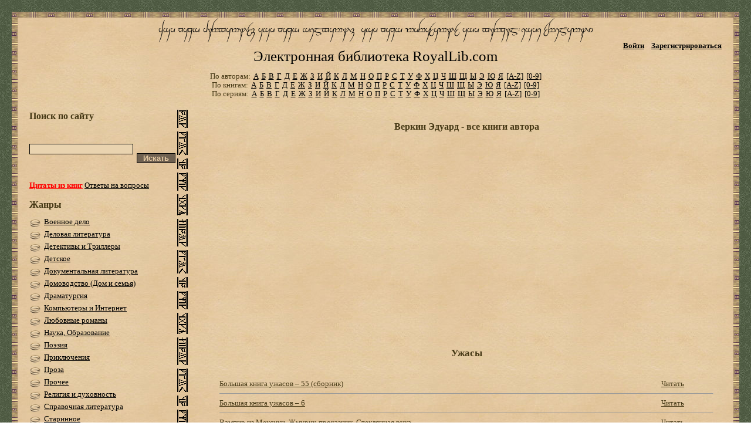

--- FILE ---
content_type: text/html; charset=utf-8
request_url: https://royallib.com/author/verkin_eduard.html
body_size: 67699
content:
<!DOCTYPE html PUBLIC "-//W3C//DTD XHTML 1.0 Transitional//EN" "https://www.w3.org/TR/xhtml1/DTD/xhtml1-transitional.dtd">
<html xmlns="https://www.w3.org/1999/xhtml">
<head>
    <title>Веркин Эдуард - скачать бесплатно все книги Веркин Эдуард</title>
    <meta http-equiv="Content-Type" content="text/html; charset=utf-8" />
    <meta http-equiv="Pragma" content="no-cache">
    <meta name="keywords" content="Веркин Эдуард - скачать бесплатно все книги Веркин Эдуард, скачать книги, бесплатная электронная библиотека, royallib.com, royallib.ru, рояллиб, скачать без регистрации, бесплатно, fb2, doc, rtf, html, txt">
    <meta name="Description" CONTENT="Веркин Эдуард - скачать бесплатно все книги Веркин Эдуард :: Электронная библиотека royallib.com">
    <meta name='yandex-verification' content='55fb0b14841008b8' />
	<meta name="viewport" content="width=device-width, initial-scale=1.0" /> 
    <link rel="icon" href="//royallib.com/img/favicon.ico" type="image/x-icon" />
    <link rel="shortcut icon" href="//royallib.com/img/favicon.ico" type="image/x-icon" />
    <link rel="stylesheet" href="//ajax.googleapis.com/ajax/libs/jqueryui/1.10.4/themes/smoothness/jquery-ui.css" />

    

<!--[if IE]>
<style type="text/css">
    body { width expression(document.body.clientWidth > 1003 ? "1003px" : "779px");  }
</style>
<![endif]-->
    

    <script language="javascript" charset="utf-8" src="//royallib.com/js/h.js?v=2"></script>
    <script language="javascript" charset="utf-8" src="//royallib.com/js/fd.js"></script>

    <script language="javascript" charset="utf-8" src="//royallib.com/js/jscolor/jscolor.js"></script>
    <script type="text/javascript" src="//ajax.googleapis.com/ajax/libs/jquery/1.11.0/jquery.min.js"></script>
    <script src="//ajax.googleapis.com/ajax/libs/jqueryui/1.10.4/jquery-ui.min.js"></script>
    <script type="text/javascript" src="//royallib.com/js/jquery.leanModal.min.js"></script>
    <script type="text/javascript" src="//royallib.com/js/password_strength_plugin.js"></script>
    <script src="//royallib.com/js/cropper.min.js"></script>
        <script language="javascript" charset="utf-8" src="//royallib.com/js/misc.js"></script>

    
    <script language="javascript">
		left_bar = false;
        $(document).ready( function() {

            //BASIC
            $(".password_test").passStrength({
                userid: "#user_id"

            });

            $(".cropper").cropper({
                aspectRatio: 1,
                preview: ".extra-preview",
                data: {x1: 10, y1: 10, width: 50, height: 50},
                done: function(data) {
                    var coords = data.x1 + ";" + data.y1 + ";" + data.height;
                    $("#coords").val(coords);
                }
            });
                        if ( window.location.hash == '#login' ) {
                $("#modal_trigger").click();
            }
            			 var top_show = 200;
		  var delay = 1000;
			$(window).scroll(function () {
			 
			  if ($(this).scrollTop() > top_show) $('#top').fadeIn();
			  else $('#top').fadeOut();
			});
			$('#top').click(function () { 
		   
			  $('body, html').animate({
				scrollTop: 0
			  }, delay);
			});
        });
		 
		  
    </script>
    
	<!--[if lt IE 9]>  <link href="//royallib.com/css/index_csss.css" type="text/css" rel="stylesheet"/> <![endif] -->
    <link href="//royallib.com/css/index_csss.css?v=2" type="text/css" rel="stylesheet" media="only screen and (min-device-width : 960px)" />
	<link rel="stylesheet" href="//royallib.com/css/index_css_adapt.css?v=2" media="only screen and (max-device-width : 950px)">
    <link href="//royallib.com/css/pwd_style.css" rel="stylesheet" type="text/css" />
    <link href="//royallib.com/css/login_popup.css" rel="stylesheet" type="text/css" />
    <link  href="//royallib.com/css/cropper.min.css" rel="stylesheet">
	
    
<noindex>	
<script>window.yaContextCb = window.yaContextCb || [] </script> 
  <script>
    document.addEventListener('DOMContentLoaded', () => {
      const bannersConfig = {
        // Десктопные баннеры (только высота)
        "01j78m0h17x0d9xwkkrqj00npe": { 
          type: "desktop", 
          sizes: { desktop: { height: "250px", maxWidth: "100%" }, mobile: null } 
        },
        "01j78m122xrs7dz3yxxrganpbf": { 
          type: "desktop", 
          sizes: { desktop: { height: "250px", maxWidth: "100%" }, mobile: null } 
        },
        // Мобильный баннер (фиксированные размеры)
        "01j78m0h1c2j8p96k68t8h4ggk": { 
          type: "mobile", 
          sizes: { desktop: null, mobile: { height: "250px", width: "300px" } } 
        }
      };
	  
	  // Проверка типа устройства
      const isMobile = () => window.innerWidth <= 768;
      const currentDevice = isMobile() ? "mobile" : "desktop";
	  // Обработка всех баннеров
      document.querySelectorAll('[caramel-id]').forEach(container => {
        const id = container.getAttribute('caramel-id');
        const config = bannersConfig[id];
        
        if (config && config.sizes[currentDevice]) {
		  // Устанавливаем размеры
          const { height, width, maxWidth } = config.sizes[currentDevice];
          
          // Для десктопа: фиксируем высоту, ширина - 100% (или ограничиваем maxWidth)
          container.style.height = height;
          if (maxWidth) container.style.maxWidth = maxWidth;
          if (width) container.style.width = width;
          
          container.style.margin = '10px auto';
          container.style.overflow = 'hidden';
        } else {
		  // Скрываем ненужные баннеры
          container.style.display = 'none';
        }
      });
      // Загрузка Caramel.js
      setTimeout(() => {
        const script = document.createElement('script');
        script.src = 'https://cdn.digitalcaramel.com/caramel.js';
        script.async = true;
        document.head.appendChild(script);
      }, 700);
    });
  </script>
</noindex>
    
</head>
<body>
<div class="kn" style=" z-index: 26; display: none; position: absolute;"><input class="modal_triger" href="#modal"type="button" value="Сохранить цитату" style="padding: 0px 10px 0px 10px; background-color: #6F6151; color: #E5CAA4; font-weight: bold;" onClick="window.location='#modal'"/><input type="button" value="Описание" style="margin-left: 3px; padding: 0px 10px 0px 10px; background-color: #6F6151; color: #E5CAA4; font-weight: bold;" onclick="window.open('//royallib.com/quotes_desc.html')"/></div>
<!--LiveInternet counter--><script type="text/javascript"><!--
    new Image().src = "//counter.yadro.ru/hit?r"+
            escape(document.referrer)+((typeof(screen)=="undefined")?"":
            ";s"+screen.width+"*"+screen.height+"*"+(screen.colorDepth?
                    screen.colorDepth:screen.pixelDepth))+";u"+escape(document.URL)+
            ";"+Math.random();//--></script><!--/LiveInternet-->

<div class="container">
    <div class="container-in">
        <!-- header -->
        <div class="header">
			<div class="hdr-top">
                <a href="//royallib.com" class="logo">Электронная библиотека RoyalLib.com</a>
				                  <img src="//royallib.com/images/menu.png" width="8%" class="button_side_bar" style="position: absolute; left: 10px; top: 35px;" title="меню" onclick="if(left_bar != true){
																																									$('.left-bar').show(500);
																																									$('.content').hide(500);
																																									left_bar = true;
																																								}
																																								else{
																																									$('.left-bar').hide(500);
																																									$('.content').show(500);
																																									left_bar = false;
																																								}"/>
				<ul class="account">
                    <li><a id="modal_trigger" href="#modal" class="">Войти</a></li>
                    <li><a href="//royallib.com/users/registration" class="">Зарегистрироваться</a></li>
                </ul>
								            </div>
			 <div class="hdr-btm">
                <ul class="sort">
                    <li><span>По авторам:</span></li>
                                            <li><a href="//royallib.com/authors-a.html">А</a></li>
                                            <li><a href="//royallib.com/authors-b.html">Б</a></li>
                                            <li><a href="//royallib.com/authors-v.html">В</a></li>
                                            <li><a href="//royallib.com/authors-g.html">Г</a></li>
                                            <li><a href="//royallib.com/authors-d.html">Д</a></li>
                                            <li><a href="//royallib.com/authors-e.html">Е</a></li>
                                            <li><a href="//royallib.com/authors-zh.html">Ж</a></li>
                                            <li><a href="//royallib.com/authors-z.html">З</a></li>
                                            <li><a href="//royallib.com/authors-i.html">И</a></li>
                                            <li><a href="//royallib.com/authors-j.html">Й</a></li>
                                            <li><a href="//royallib.com/authors-k.html">К</a></li>
                                            <li><a href="//royallib.com/authors-l.html">Л</a></li>
                                            <li><a href="//royallib.com/authors-m.html">М</a></li>
                                            <li><a href="//royallib.com/authors-n.html">Н</a></li>
                                            <li><a href="//royallib.com/authors-o.html">О</a></li>
                                            <li><a href="//royallib.com/authors-p.html">П</a></li>
                                            <li><a href="//royallib.com/authors-r.html">Р</a></li>
                                            <li><a href="//royallib.com/authors-s.html">С</a></li>
                                            <li><a href="//royallib.com/authors-t.html">Т</a></li>
                                            <li><a href="//royallib.com/authors-u.html">У</a></li>
                                            <li><a href="//royallib.com/authors-f.html">Ф</a></li>
                                            <li><a href="//royallib.com/authors-x.html">Х</a></li>
                                            <li><a href="//royallib.com/authors-c.html">Ц</a></li>
                                            <li><a href="//royallib.com/authors-ch.html">Ч</a></li>
                                            <li><a href="//royallib.com/authors-sh.html">Ш</a></li>
                                            <li><a href="//royallib.com/authors-shh.html">Щ</a></li>
                                            <li><a href="//royallib.com/authors-y.html">Ы</a></li>
                                            <li><a href="//royallib.com/authors-eh.html">Э</a></li>
                                            <li><a href="//royallib.com/authors-yu.html">Ю</a></li>
                                            <li><a href="//royallib.com/authors-ya.html">Я</a></li>
                                        <li><a href="//royallib.com/authors-en-a.html">[A-Z]</a></li>
                    <li><a href="//royallib.com/authors-dig.html">[0-9]</a></li>
                </ul>
                <ul class="sort">
                    <li><span>По книгам:</span></li>
                                            <li><a href="//royallib.com/books-a.html">А</a></li>
                                            <li><a href="//royallib.com/books-b.html">Б</a></li>
                                            <li><a href="//royallib.com/books-v.html">В</a></li>
                                            <li><a href="//royallib.com/books-g.html">Г</a></li>
                                            <li><a href="//royallib.com/books-d.html">Д</a></li>
                                            <li><a href="//royallib.com/books-e.html">Е</a></li>
                                            <li><a href="//royallib.com/books-zh.html">Ж</a></li>
                                            <li><a href="//royallib.com/books-z.html">З</a></li>
                                            <li><a href="//royallib.com/books-i.html">И</a></li>
                                            <li><a href="//royallib.com/books-j.html">Й</a></li>
                                            <li><a href="//royallib.com/books-k.html">К</a></li>
                                            <li><a href="//royallib.com/books-l.html">Л</a></li>
                                            <li><a href="//royallib.com/books-m.html">М</a></li>
                                            <li><a href="//royallib.com/books-n.html">Н</a></li>
                                            <li><a href="//royallib.com/books-o.html">О</a></li>
                                            <li><a href="//royallib.com/books-p.html">П</a></li>
                                            <li><a href="//royallib.com/books-r.html">Р</a></li>
                                            <li><a href="//royallib.com/books-s.html">С</a></li>
                                            <li><a href="//royallib.com/books-t.html">Т</a></li>
                                            <li><a href="//royallib.com/books-u.html">У</a></li>
                                            <li><a href="//royallib.com/books-f.html">Ф</a></li>
                                            <li><a href="//royallib.com/books-x.html">Х</a></li>
                                            <li><a href="//royallib.com/books-c.html">Ц</a></li>
                                            <li><a href="//royallib.com/books-ch.html">Ч</a></li>
                                            <li><a href="//royallib.com/books-sh.html">Ш</a></li>
                                            <li><a href="//royallib.com/books-shh.html">Щ</a></li>
                                            <li><a href="//royallib.com/books-y.html">Ы</a></li>
                                            <li><a href="//royallib.com/books-eh.html">Э</a></li>
                                            <li><a href="//royallib.com/books-yu.html">Ю</a></li>
                                            <li><a href="//royallib.com/books-ya.html">Я</a></li>
                                        <li><a href="//royallib.com/books-en-a.html">[A-Z]</a></li>
                    <li><a href="//royallib.com/books-dig.html">[0-9]</a></li>
                </ul>
                <ul class="sort">
                    <li><span>По сериям:</span></li>
                    						<li><a href="//royallib.com/series-a.html">А</a></li>
                    						<li><a href="//royallib.com/series-b.html">Б</a></li>
                    						<li><a href="//royallib.com/series-v.html">В</a></li>
                    						<li><a href="//royallib.com/series-g.html">Г</a></li>
                    						<li><a href="//royallib.com/series-d.html">Д</a></li>
                    						<li><a href="//royallib.com/series-e.html">Е</a></li>
                    						<li><a href="//royallib.com/series-zh.html">Ж</a></li>
                    						<li><a href="//royallib.com/series-z.html">З</a></li>
                    						<li><a href="//royallib.com/series-i.html">И</a></li>
                    						<li><a href="//royallib.com/series-j.html">Й</a></li>
                    						<li><a href="//royallib.com/series-k.html">К</a></li>
                    						<li><a href="//royallib.com/series-l.html">Л</a></li>
                    						<li><a href="//royallib.com/series-m.html">М</a></li>
                    						<li><a href="//royallib.com/series-n.html">Н</a></li>
                    						<li><a href="//royallib.com/series-o.html">О</a></li>
                    						<li><a href="//royallib.com/series-p.html">П</a></li>
                    						<li><a href="//royallib.com/series-r.html">Р</a></li>
                    						<li><a href="//royallib.com/series-s.html">С</a></li>
                    						<li><a href="//royallib.com/series-t.html">Т</a></li>
                    						<li><a href="//royallib.com/series-u.html">У</a></li>
                    						<li><a href="//royallib.com/series-f.html">Ф</a></li>
                    						<li><a href="//royallib.com/series-x.html">Х</a></li>
                    						<li><a href="//royallib.com/series-c.html">Ц</a></li>
                    						<li><a href="//royallib.com/series-ch.html">Ч</a></li>
                    						<li><a href="//royallib.com/series-sh.html">Ш</a></li>
                    						<li><a href="//royallib.com/series-shh.html">Щ</a></li>
                    						<li><a href="//royallib.com/series-y.html">Ы</a></li>
                    						<li><a href="//royallib.com/series-eh.html">Э</a></li>
                    						<li><a href="//royallib.com/series-yu.html">Ю</a></li>
                    						<li><a href="//royallib.com/series-ya.html">Я</a></li>
                                        <li><a href="//royallib.com/series-en-a.html">[A-Z]</a></li>
                    <li><a href="//royallib.com/series-dig.html">[0-9]</a></li>
                </ul>
            </div>
        </div>
        <!-- /header -->

        <!-- center -->
        <div class="center nuclear">
                        <!-- left bar -->
            <div class="left-bar">
                                
                <h3>Поиск по сайту</h3>
                <div id="statusDiv" style="color:white; font-size: 11px; display: none; background-color: red;">Слишком короткий запрос для поиска</div><br>
                <form onsubmit="return searchRedir();" action="//royallib.com/search/" method="post" class="search nuclear">
                    <input type="hidden" name="to" value="result">
                    <input id="q" name="q" type="text" value="" title="Введите фамилию автора либо название книги" class="srch-txt" />&nbsp;&nbsp;
                    <input style="padding: 0px 10px 0px 10px; background-color: #6F6151; color: #E5CAA4; font-weight: bold" type="submit" value="Искать" class="srch-sbm" />
                </form>              
                <a href="//royallib.com/quotes.html" class="asks"><b><font color="red">Цитаты из книг</font></b></a>
                <a href="//royallib.com/faq.html" class="asks">Ответы на вопросы</a>
                </ul>
                <h3>Жанры</h3>
                <ul class="menu">
                                                                                                                    <li>
                                <a href="//royallib.com/genre/voennoe_delo/" title="">Военное дело</a>
                            </li>
                                                                                                <li>
                                <a href="//royallib.com/genre/delovaya_literatura/" title="">Деловая литература</a>
                            </li>
                                                                                                <li>
                                <a href="//royallib.com/genre/detektivi_i_trilleri/" title="">Детективы и Триллеры</a>
                            </li>
                                                                                                <li>
                                <a href="//royallib.com/genre/detskoe/" title="">Детское</a>
                            </li>
                                                                                                <li>
                                <a href="//royallib.com/genre/dokumentalnaya_literatura/" title="">Документальная литература</a>
                            </li>
                                                                                                <li>
                                <a href="//royallib.com/genre/domovodstvo_dom_i_semya/" title="">Домоводство (Дом и семья)</a>
                            </li>
                                                                                                <li>
                                <a href="//royallib.com/genre/dramaturgiya/" title="">Драматургия</a>
                            </li>
                                                                                                <li>
                                <a href="//royallib.com/genre/kompyuteri_i_internet/" title="">Компьютеры и Интернет</a>
                            </li>
                                                                                                <li>
                                <a href="//royallib.com/genre/lyubovnie_romani/" title="">Любовные романы</a>
                            </li>
                                                                                                <li>
                                <a href="//royallib.com/genre/nauka_obrazovanie/" title="">Наука, Образование</a>
                            </li>
                                                                                                <li>
                                <a href="//royallib.com/genre/poeziya/" title="">Поэзия</a>
                            </li>
                                                                                                <li>
                                <a href="//royallib.com/genre/priklyucheniya/" title="">Приключения</a>
                            </li>
                                                                                                <li>
                                <a href="//royallib.com/genre/proza/" title="">Проза</a>
                            </li>
                                                                                                <li>
                                <a href="//royallib.com/genre/prochee/" title="">Прочее</a>
                            </li>
                                                                                                <li>
                                <a href="//royallib.com/genre/religiya_i_duhovnost/" title="">Религия и духовность</a>
                            </li>
                                                                                                <li>
                                <a href="//royallib.com/genre/spravochnaya_literatura/" title="">Справочная литература</a>
                            </li>
                                                                                                <li>
                                <a href="//royallib.com/genre/starinnoe/" title="">Старинное</a>
                            </li>
                                                                                                <li>
                                <a href="//royallib.com/genre/tehnika/" title="">Техника</a>
                            </li>
                                                                                                <li>
                                <a href="//royallib.com/genre/fantastika/" title="">Фантастика</a>
                            </li>
                                                                                                <li>
                                <a href="//royallib.com/genre/folklor/" title="">Фольклор</a>
                            </li>
                                                                                                <li>
                                <a href="//royallib.com/genre/yumor/" title="">Юмор</a>
                            </li>
                                                                <li>
                        <a href="//royallib.com/genres.html"><b>Список всех жанров</b></a>
                    </li>
                </ul>



                <div class="banner-box">

                    
<center>
<p>&nbsp;</p>

 

 

                    <p>&nbsp;</p>



                    </center>

                    


                </div>
            </div>
            <!-- /left bar -->
                        <!-- content -->
            <div class="wrapper">
                <div class="content">
				<div id="top">^<br />^</div><h1 class="viewbook">Веркин Эдуард - все книги автора</h1>
<br><br>


<br />
<!--noindex-->




<div caramel-id="01j78m0h17x0d9xwkkrqj00npe"></div>

<div caramel-id="01j78m0h1c2j8p96k68t8h4ggk"></div>

<!-- <script>$.post("https://royallib.com/count/count.php", { name: "adsense" } );</script> -->





<p>&nbsp;</p>
<!--/noindex-->
<br />
<table width="100%">
<tr>
	<td>
		<table width="100%">
					<tr>
				<td align="center">
					<h2 class=viewbook>Ужасы</h2>				</td>
			</tr>
			<tr>
				<td>
					<table width="100%">
											<tr>
							<td>
															</td>
						</tr>
						<tr>
							<td>
								<table width="100%" cellspacing="8px" cellpadding="8px">
																		<tr>
										<td>
											<a title="Скачать книгу" href="//royallib.com/book/verkin_eduard/bolshaya_kniga_ugasov__55_sbornik.html">Большая книга ужасов – 55 (сборник)</a>
                                            										</td>
										<td align="right">
											 <a title="Читать книгу On-line" href="//royallib.com/read/verkin_eduard/bolshaya_kniga_ugasov__55_sbornik.html">Читать</a>
										</td>
									</tr>

<tr><td colspan=2><hr size=1></td></tr>
																		<tr>
										<td>
											<a title="Скачать книгу" href="//royallib.com/book/verkin_eduard/bolshaya_kniga_ugasov__6.html">Большая книга ужасов – 6</a>
                                            										</td>
										<td align="right">
											 <a title="Читать книгу On-line" href="//royallib.com/read/verkin_eduard/bolshaya_kniga_ugasov__6.html">Читать</a>
										</td>
									</tr>

<tr><td colspan=2><hr size=1></td></tr>
																		<tr>
										<td>
											<a title="Скачать книгу" href="//royallib.com/book/verkin_eduard/vampir_iz_meksiki_gmurikprokaznik_steklyannaya_ruka.html">Вампир из Мексики. Жмурик-проказник. Стеклянная рука</a>
                                            										</td>
										<td align="right">
											 <a title="Читать книгу On-line" href="//royallib.com/read/verkin_eduard/vampir_iz_meksiki_gmurikprokaznik_steklyannaya_ruka.html">Читать</a>
										</td>
									</tr>

<tr><td colspan=2><hr size=1></td></tr>
																		<tr>
										<td>
											<a title="Скачать книгу" href="//royallib.com/book/verkin_eduard/vendigo_demon_lesa.html">Вендиго, демон леса</a>
                                            										</td>
										<td align="right">
											 <a title="Читать книгу On-line" href="//royallib.com/read/verkin_eduard/vendigo_demon_lesa.html">Читать</a>
										</td>
									</tr>

<tr><td colspan=2><hr size=1></td></tr>
																		<tr>
										<td>
											<a title="Скачать книгу" href="//royallib.com/book/verkin_eduard/ne_chitayte_chernuyu_tetrad.html">Не читайте черную тетрадь!</a>
                                            										</td>
										<td align="right">
											 <a title="Читать книгу On-line" href="//royallib.com/read/verkin_eduard/ne_chitayte_chernuyu_tetrad.html">Читать</a>
										</td>
									</tr>

<tr><td colspan=2><hr size=1></td></tr>
																		<tr>
										<td>
											<a title="Скачать книгу" href="//royallib.com/book/verkin_eduard/pravda_o_privideniyah.html">Правда о привидениях</a>
                                            										</td>
										<td align="right">
											 <a title="Читать книгу On-line" href="//royallib.com/read/verkin_eduard/pravda_o_privideniyah.html">Читать</a>
										</td>
									</tr>

<tr><td colspan=2><hr size=1></td></tr>
																		<tr>
										<td>
											<a title="Скачать книгу" href="//royallib.com/book/verkin_eduard/strag_vodopoya.html">Страж водопоя</a>
                                            										</td>
										<td align="right">
											 <a title="Читать книгу On-line" href="//royallib.com/read/verkin_eduard/strag_vodopoya.html">Читать</a>
										</td>
									</tr>

<tr><td colspan=2><hr size=1></td></tr>
																		<tr>
										<td>
											<a title="Скачать книгу" href="//royallib.com/book/verkin_eduard/chas_ohoti.html">Час охоты</a>
                                            										</td>
										<td align="right">
											 <a title="Читать книгу On-line" href="//royallib.com/read/verkin_eduard/chas_ohoti.html">Читать</a>
										</td>
									</tr>

<tr><td colspan=2><hr size=1></td></tr>
																		<tr>
										<td>
											<a title="Скачать книгу" href="//royallib.com/book/verkin_eduard/chudovishche_s_ulitsi_rozi.html">Чудовище с улицы Розы</a>
                                            										</td>
										<td align="right">
											 <a title="Читать книгу On-line" href="//royallib.com/read/verkin_eduard/chudovishche_s_ulitsi_rozi.html">Читать</a>
										</td>
									</tr>

<tr><td colspan=2><hr size=1></td></tr>
																	</table>
							</td>
						</tr><tr><td>&nbsp;</td></tr>
										</table>
				</td>
			</tr>
			<tr>
				<td>
					&nbsp;
				</td>
			</tr>
					<tr>
				<td align="center">
					<h2 class=viewbook>Триллер</h2>				</td>
			</tr>
			<tr>
				<td>
					<table width="100%">
											<tr>
							<td>
															</td>
						</tr>
						<tr>
							<td>
								<table width="100%" cellspacing="8px" cellpadding="8px">
																		<tr>
										<td>
											<a title="Скачать книгу" href="//royallib.com/book/verkin_eduard/vedmin_den.html">Ведьмин день</a>
                                            										</td>
										<td align="right">
											 <a title="Читать книгу On-line" href="//royallib.com/read/verkin_eduard/vedmin_den.html">Читать</a>
										</td>
									</tr>

<tr><td colspan=2><hr size=1></td></tr>
																		<tr>
										<td>
											<a title="Скачать книгу" href="//royallib.com/book/verkin_eduard/tot_kto_stoit_za_spinoy.html">Тот, кто стоит за спиной</a>
                                            										</td>
										<td align="right">
											 <a title="Читать книгу On-line" href="//royallib.com/read/verkin_eduard/tot_kto_stoit_za_spinoy.html">Читать</a>
										</td>
									</tr>

<tr><td colspan=2><hr size=1></td></tr>
																	</table>
							</td>
						</tr><tr><td>&nbsp;</td></tr>
										</table>
				</td>
			</tr>
			<tr>
				<td>
					&nbsp;
				</td>
			</tr>
					<tr>
				<td align="center">
					<h2 class=viewbook>Современная проза</h2>				</td>
			</tr>
			<tr>
				<td>
					<table width="100%">
											<tr>
							<td>
															</td>
						</tr>
						<tr>
							<td>
								<table width="100%" cellspacing="8px" cellpadding="8px">
																		<tr>
										<td>
											<a title="Скачать книгу" href="//royallib.com/book/verkin_eduard/zvyozdniy_gorodok.html">Звёздный городок</a>
                                            										</td>
										<td align="right">
											 <a title="Читать книгу On-line" href="//royallib.com/read/verkin_eduard/zvyozdniy_gorodok.html">Читать</a>
										</td>
									</tr>

<tr><td colspan=2><hr size=1></td></tr>
																		<tr>
										<td>
											<a title="Скачать книгу" href="//royallib.com/book/verkin_eduard/ostrov_sahalin.html">Остров Сахалин</a>
                                            										</td>
										<td align="right">
											 <a title="Читать книгу On-line" href="//royallib.com/read/verkin_eduard/ostrov_sahalin.html">Читать</a>
										</td>
									</tr>

<tr><td colspan=2><hr size=1></td></tr>
																		<tr>
										<td>
											<a title="Скачать книгу" href="//royallib.com/book/verkin_eduard/prigok.html">Прыжок</a>
                                            										</td>
										<td align="right">
											 <a title="Читать книгу On-line" href="//royallib.com/read/verkin_eduard/prigok.html">Читать</a>
										</td>
									</tr>

<tr><td colspan=2><hr size=1></td></tr>
																	</table>
							</td>
						</tr><tr><td>&nbsp;</td></tr>
										</table>
				</td>
			</tr>
			<tr>
				<td>
					&nbsp;
				</td>
			</tr>
					<tr>
				<td align="center">
					<h2 class=viewbook>Социальная фантастика</h2>				</td>
			</tr>
			<tr>
				<td>
					<table width="100%">
											<tr>
							<td>
															</td>
						</tr>
						<tr>
							<td>
								<table width="100%" cellspacing="8px" cellpadding="8px">
																		<tr>
										<td>
											<a title="Скачать книгу" href="//royallib.com/book/verkin_eduard/zvezdolet_s_perebitim_krilom.html">Звездолет с перебитым крылом</a>
                                            										</td>
										<td align="right">
											 <a title="Читать книгу On-line" href="//royallib.com/read/verkin_eduard/zvezdolet_s_perebitim_krilom.html">Читать</a>
										</td>
									</tr>

<tr><td colspan=2><hr size=1></td></tr>
																		<tr>
										<td>
											<a title="Скачать книгу" href="//royallib.com/book/verkin_eduard/pepel_anni.html">Пепел Анны</a>
                                            										</td>
										<td align="right">
											 <a title="Читать книгу On-line" href="//royallib.com/read/verkin_eduard/pepel_anni.html">Читать</a>
										</td>
									</tr>

<tr><td colspan=2><hr size=1></td></tr>
																		<tr>
										<td>
											<a title="Скачать книгу" href="//royallib.com/book/verkin_eduard/prolog.html">Пролог</a>
                                            										</td>
										<td align="right">
											 <a title="Читать книгу On-line" href="//royallib.com/read/verkin_eduard/prolog.html">Читать</a>
										</td>
									</tr>

<tr><td colspan=2><hr size=1></td></tr>
																	</table>
							</td>
						</tr><tr><td>&nbsp;</td></tr>
										</table>
				</td>
			</tr>
			<tr>
				<td>
					&nbsp;
				</td>
			</tr>
					<tr>
				<td align="center">
					<h2 class=viewbook>Психология</h2>				</td>
			</tr>
			<tr>
				<td>
					<table width="100%">
											<tr>
							<td>
															</td>
						</tr>
						<tr>
							<td>
								<table width="100%" cellspacing="8px" cellpadding="8px">
																		<tr>
										<td>
											<a title="Скачать книгу" href="//royallib.com/book/verkin_eduard/kniga_sovetov_po_vigivaniyu_v_shkole.html">Книга советов по выживанию в школе</a>
                                            										</td>
										<td align="right">
											 <a title="Читать книгу On-line" href="//royallib.com/read/verkin_eduard/kniga_sovetov_po_vigivaniyu_v_shkole.html">Читать</a>
										</td>
									</tr>

<tr><td colspan=2><hr size=1></td></tr>
																	</table>
							</td>
						</tr><tr><td>&nbsp;</td></tr>
										</table>
				</td>
			</tr>
			<tr>
				<td>
					&nbsp;
				</td>
			</tr>
					<tr>
				<td align="center">
					<h2 class=viewbook>Фэнтези</h2>				</td>
			</tr>
			<tr>
				<td>
					<table width="100%">
											<tr>
							<td>
															</td>
						</tr>
						<tr>
							<td>
								<table width="100%" cellspacing="8px" cellpadding="8px">
																		<tr>
										<td>
											<a title="Скачать книгу" href="//royallib.com/book/verkin_eduard/koshki_hodyat_poperek.html">Кошки ходят поперек</a>
                                            										</td>
										<td align="right">
											 <a title="Читать книгу On-line" href="//royallib.com/read/verkin_eduard/koshki_hodyat_poperek.html">Читать</a>
										</td>
									</tr>

<tr><td colspan=2><hr size=1></td></tr>
																		<tr>
										<td>
											<a title="Скачать книгу" href="//royallib.com/book/verkin_eduard/kratkaya_istoriya_tmi.html">Краткая История Тьмы</a>
                                            										</td>
										<td align="right">
											 <a title="Читать книгу On-line" href="//royallib.com/read/verkin_eduard/kratkaya_istoriya_tmi.html">Читать</a>
										</td>
									</tr>

<tr><td colspan=2><hr size=1></td></tr>
																		<tr>
										<td>
											<a title="Скачать книгу" href="//royallib.com/book/verkin_eduard/mesto_snov.html">Место Снов</a>
                                            										</td>
										<td align="right">
											 <a title="Читать книгу On-line" href="//royallib.com/read/verkin_eduard/mesto_snov.html">Читать</a>
										</td>
									</tr>

<tr><td colspan=2><hr size=1></td></tr>
																		<tr>
										<td>
											<a title="Скачать книгу" href="//royallib.com/book/verkin_eduard/pcheliniy_volk.html">Пчелиный волк</a>
                                            										</td>
										<td align="right">
											 <a title="Читать книгу On-line" href="//royallib.com/read/verkin_eduard/pcheliniy_volk.html">Читать</a>
										</td>
									</tr>

<tr><td colspan=2><hr size=1></td></tr>
																		<tr>
										<td>
											<a title="Скачать книгу" href="//royallib.com/book/verkin_eduard/snegnie_psi.html">Снежные псы</a>
                                            										</td>
										<td align="right">
											 <a title="Читать книгу On-line" href="//royallib.com/read/verkin_eduard/snegnie_psi.html">Читать</a>
										</td>
									</tr>

<tr><td colspan=2><hr size=1></td></tr>
																	</table>
							</td>
						</tr><tr><td>&nbsp;</td></tr>
										</table>
				</td>
			</tr>
			<tr>
				<td>
					&nbsp;
				</td>
			</tr>
					<tr>
				<td align="center">
					<h2 class=viewbook>Детские приключения</h2>				</td>
			</tr>
			<tr>
				<td>
					<table width="100%">
											<tr>
							<td>
															</td>
						</tr>
						<tr>
							<td>
								<table width="100%" cellspacing="8px" cellpadding="8px">
																		<tr>
										<td>
											<a title="Скачать книгу" href="//royallib.com/book/verkin_eduard/pchela_ubiytsa_gonki_na_mototsiklah.html">«Пчела-убийца». Гонки на мотоциклах</a>
                                            										</td>
										<td align="right">
											 <a title="Читать книгу On-line" href="//royallib.com/read/verkin_eduard/pchela_ubiytsa_gonki_na_mototsiklah.html">Читать</a>
										</td>
									</tr>

<tr><td colspan=2><hr size=1></td></tr>
																		<tr>
										<td>
											<a title="Скачать книгу" href="//royallib.com/book/verkin_eduard/t_34_pamyatnik_forever.html">«Т-34». Памятник forever</a>
                                            										</td>
										<td align="right">
											 <a title="Читать книгу On-line" href="//royallib.com/read/verkin_eduard/t_34_pamyatnik_forever.html">Читать</a>
										</td>
									</tr>

<tr><td colspan=2><hr size=1></td></tr>
																		<tr>
										<td>
											<a title="Скачать книгу" href="//royallib.com/book/verkin_eduard/bolshaya_kniga_iskateley_priklyucheniy.html">Большая книга искателей приключений</a>
                                            										</td>
										<td align="right">
											 <a title="Читать книгу On-line" href="//royallib.com/read/verkin_eduard/bolshaya_kniga_iskateley_priklyucheniy.html">Читать</a>
										</td>
									</tr>

<tr><td colspan=2><hr size=1></td></tr>
																		<tr>
										<td>
											<a title="Скачать книгу" href="//royallib.com/book/verkin_eduard/bolshaya_kniga_letnih_priklyucheniy.html">Большая книга летних приключений</a>
                                            										</td>
										<td align="right">
											 <a title="Читать книгу On-line" href="//royallib.com/read/verkin_eduard/bolshaya_kniga_letnih_priklyucheniy.html">Читать</a>
										</td>
									</tr>

<tr><td colspan=2><hr size=1></td></tr>
																		<tr>
										<td>
											<a title="Скачать книгу" href="//royallib.com/book/verkin_eduard/bolshaya_kniga_priklyucheniy_dlya_malchikov_sbornik.html">Большая книга приключений для мальчиков (сборник)</a>
                                            										</td>
										<td align="right">
											 <a title="Читать книгу On-line" href="//royallib.com/read/verkin_eduard/bolshaya_kniga_priklyucheniy_dlya_malchikov_sbornik.html">Читать</a>
										</td>
									</tr>

<tr><td colspan=2><hr size=1></td></tr>
																		<tr>
										<td>
											<a title="Скачать книгу" href="//royallib.com/book/verkin_eduard/bolshaya_kniga_ugasov_2012.html">Большая книга ужасов 2012</a>
                                            										</td>
										<td align="right">
											 <a title="Читать книгу On-line" href="//royallib.com/read/verkin_eduard/bolshaya_kniga_ugasov_2012.html">Читать</a>
										</td>
									</tr>

<tr><td colspan=2><hr size=1></td></tr>
																		<tr>
										<td>
											<a title="Скачать книгу" href="//royallib.com/book/verkin_eduard/v_shkole_yunih_skautov_poiski_klada.html">В школе юных скаутов. Поиски клада</a>
                                            										</td>
										<td align="right">
											 <a title="Читать книгу On-line" href="//royallib.com/read/verkin_eduard/v_shkole_yunih_skautov_poiski_klada.html">Читать</a>
										</td>
									</tr>

<tr><td colspan=2><hr size=1></td></tr>
																		<tr>
										<td>
											<a title="Скачать книгу" href="//royallib.com/book/verkin_eduard/vampir_iz_meksiki.html">Вампир из Мексики</a>
                                            										</td>
										<td align="right">
											 <a title="Читать книгу On-line" href="//royallib.com/read/verkin_eduard/vampir_iz_meksiki.html">Читать</a>
										</td>
									</tr>

<tr><td colspan=2><hr size=1></td></tr>
																		<tr>
										<td>
											<a title="Скачать книгу" href="//royallib.com/book/verkin_eduard/vampir_na_tonkih_nogkah.html">Вампир на тонких ножках</a>
                                            										</td>
										<td align="right">
											 <a title="Читать книгу On-line" href="//royallib.com/read/verkin_eduard/vampir_na_tonkih_nogkah.html">Читать</a>
										</td>
									</tr>

<tr><td colspan=2><hr size=1></td></tr>
																		<tr>
										<td>
											<a title="Скачать книгу" href="//royallib.com/book/verkin_eduard/den_povelitelya_piraniy.html">День повелителя пираний</a>
                                            										</td>
										<td align="right">
											 <a title="Читать книгу On-line" href="//royallib.com/read/verkin_eduard/den_povelitelya_piraniy.html">Читать</a>
										</td>
									</tr>

<tr><td colspan=2><hr size=1></td></tr>
																		<tr>
										<td>
											<a title="Скачать книгу" href="//royallib.com/book/verkin_eduard/gmurik_prokaznik.html">Жмурик-проказник</a>
                                            										</td>
										<td align="right">
											 <a title="Читать книгу On-line" href="//royallib.com/read/verkin_eduard/gmurik_prokaznik.html">Читать</a>
										</td>
									</tr>

<tr><td colspan=2><hr size=1></td></tr>
																		<tr>
										<td>
											<a title="Скачать книгу" href="//royallib.com/book/verkin_eduard/iskusstvo_trebuet_gertv_videoklip_na_otlichno.html">Искусство требует жертв. Видеоклип на «отлично»</a>
                                            										</td>
										<td align="right">
											 <a title="Читать книгу On-line" href="//royallib.com/read/verkin_eduard/iskusstvo_trebuet_gertv_videoklip_na_otlichno.html">Читать</a>
										</td>
									</tr>

<tr><td colspan=2><hr size=1></td></tr>
																		<tr>
										<td>
											<a title="Скачать книгу" href="//royallib.com/book/verkin_eduard/iskusstvo_trebuet_gertv_kak_snyat_videoklip.html">Искусство требует жертв. Как снять видеоклип</a>
                                            										</td>
										<td align="right">
											 <a title="Читать книгу On-line" href="//royallib.com/read/verkin_eduard/iskusstvo_trebuet_gertv_kak_snyat_videoklip.html">Читать</a>
										</td>
									</tr>

<tr><td colspan=2><hr size=1></td></tr>
																		<tr>
										<td>
											<a title="Скачать книгу" href="//royallib.com/book/verkin_eduard/kapkan_na_oborotnya.html">Капкан на оборотня</a>
                                            										</td>
										<td align="right">
											 <a title="Читать книгу On-line" href="//royallib.com/read/verkin_eduard/kapkan_na_oborotnya.html">Читать</a>
										</td>
									</tr>

<tr><td colspan=2><hr size=1></td></tr>
																		<tr>
										<td>
											<a title="Скачать книгу" href="//royallib.com/book/verkin_eduard/koshmar_s_dalekoy_planeti.html">Кошмар с далекой планеты</a>
                                            										</td>
										<td align="right">
											 <a title="Читать книгу On-line" href="//royallib.com/read/verkin_eduard/koshmar_s_dalekoy_planeti.html">Читать</a>
										</td>
									</tr>

<tr><td colspan=2><hr size=1></td></tr>
																		<tr>
										<td>
											<a title="Скачать книгу" href="//royallib.com/book/verkin_eduard/kusatel_voron.html">Кусатель ворон</a>
                                            										</td>
										<td align="right">
											 <a title="Читать книгу On-line" href="//royallib.com/read/verkin_eduard/kusatel_voron.html">Читать</a>
										</td>
									</tr>

<tr><td colspan=2><hr size=1></td></tr>
																		<tr>
										<td>
											<a title="Скачать книгу" href="//royallib.com/book/verkin_eduard/lesnoy_ekstrim_v_pogone_za_snegnim_chelovekom.html">Лесной экстрим. В погоне за снежным человеком</a>
                                            										</td>
										<td align="right">
											 <a title="Читать книгу On-line" href="//royallib.com/read/verkin_eduard/lesnoy_ekstrim_v_pogone_za_snegnim_chelovekom.html">Читать</a>
										</td>
									</tr>

<tr><td colspan=2><hr size=1></td></tr>
																		<tr>
										<td>
											<a title="Скачать книгу" href="//royallib.com/book/verkin_eduard/luchshie_priklyucheniya_dlya_malchikov_sbornik.html">Лучшие приключения для мальчиков (сборник)</a>
                                            										</td>
										<td align="right">
											 <a title="Читать книгу On-line" href="//royallib.com/read/verkin_eduard/luchshie_priklyucheniya_dlya_malchikov_sbornik.html">Читать</a>
										</td>
									</tr>

<tr><td colspan=2><hr size=1></td></tr>
																		<tr>
										<td>
											<a title="Скачать книгу" href="//royallib.com/book/verkin_eduard/noch_letayushchih_grobov.html">Ночь летающих гробов</a>
                                            										</td>
										<td align="right">
											 <a title="Читать книгу On-line" href="//royallib.com/read/verkin_eduard/noch_letayushchih_grobov.html">Читать</a>
										</td>
									</tr>

<tr><td colspan=2><hr size=1></td></tr>
																		<tr>
										<td>
											<a title="Скачать книгу" href="//royallib.com/book/verkin_eduard/ostrov_poslednego_zlodeya.html">Остров последнего злодея</a>
                                            										</td>
										<td align="right">
											 <a title="Читать книгу On-line" href="//royallib.com/read/verkin_eduard/ostrov_poslednego_zlodeya.html">Читать</a>
										</td>
									</tr>

<tr><td colspan=2><hr size=1></td></tr>
																		<tr>
										<td>
											<a title="Скачать книгу" href="//royallib.com/book/verkin_eduard/samovar_razliv_granata_gid_po_nepriyatnostyam.html">Самовар, разлив, граната. Гид по неприятностям</a>
                                            										</td>
										<td align="right">
											 <a title="Читать книгу On-line" href="//royallib.com/read/verkin_eduard/samovar_razliv_granata_gid_po_nepriyatnostyam.html">Читать</a>
										</td>
									</tr>

<tr><td colspan=2><hr size=1></td></tr>
																		<tr>
										<td>
											<a title="Скачать книгу" href="//royallib.com/book/verkin_eduard/spasti_elvisa.html">Спасти Элвиса</a>
                                            										</td>
										<td align="right">
											 <a title="Читать книгу On-line" href="//royallib.com/read/verkin_eduard/spasti_elvisa.html">Читать</a>
										</td>
									</tr>

<tr><td colspan=2><hr size=1></td></tr>
																		<tr>
										<td>
											<a title="Скачать книгу" href="//royallib.com/book/verkin_eduard/steklyannaya_ruka.html">Стеклянная рука</a>
                                            										</td>
										<td align="right">
											 <a title="Читать книгу On-line" href="//royallib.com/read/verkin_eduard/steklyannaya_ruka.html">Читать</a>
										</td>
									</tr>

<tr><td colspan=2><hr size=1></td></tr>
																		<tr>
										<td>
											<a title="Скачать книгу" href="//royallib.com/book/verkin_eduard/superboy_manyak_i_robot.html">Супербой, Маньяк и Робот</a>
                                            										</td>
										<td align="right">
											 <a title="Читать книгу On-line" href="//royallib.com/read/verkin_eduard/superboy_manyak_i_robot.html">Читать</a>
										</td>
									</tr>

<tr><td colspan=2><hr size=1></td></tr>
																		<tr>
										<td>
											<a title="Скачать книгу" href="//royallib.com/book/verkin_eduard/superboy_manyak_i_robot_geroi_shkolnogo_vechera.html">Супербой, Маньяк и Робот. Герои школьного вечера</a>
                                            										</td>
										<td align="right">
											 <a title="Читать книгу On-line" href="//royallib.com/read/verkin_eduard/superboy_manyak_i_robot_geroi_shkolnogo_vechera.html">Читать</a>
										</td>
									</tr>

<tr><td colspan=2><hr size=1></td></tr>
																		<tr>
										<td>
											<a title="Скачать книгу" href="//royallib.com/book/verkin_eduard/chelyusti__groza_okrugi_sekreti_nastoyashchey_ribalki.html">Челюсти – гроза округи. Секреты настоящей рыбалки</a>
                                            										</td>
										<td align="right">
											 <a title="Читать книгу On-line" href="//royallib.com/read/verkin_eduard/chelyusti__groza_okrugi_sekreti_nastoyashchey_ribalki.html">Читать</a>
										</td>
									</tr>

<tr><td colspan=2><hr size=1></td></tr>
																		<tr>
										<td>
											<a title="Скачать книгу" href="//royallib.com/book/verkin_eduard/chelyusti__groza_okrugi_sekreti_uspeshnoy_ribalki.html">Челюсти – гроза округи. Секреты успешной рыбалки</a>
                                            										</td>
										<td align="right">
											 <a title="Читать книгу On-line" href="//royallib.com/read/verkin_eduard/chelyusti__groza_okrugi_sekreti_uspeshnoy_ribalki.html">Читать</a>
										</td>
									</tr>

<tr><td colspan=2><hr size=1></td></tr>
																		<tr>
										<td>
											<a title="Скачать книгу" href="//royallib.com/book/verkin_eduard/chernichnaya_chayka.html">Черничная Чайка</a>
                                            										</td>
										<td align="right">
											 <a title="Читать книгу On-line" href="//royallib.com/read/verkin_eduard/chernichnaya_chayka.html">Читать</a>
										</td>
									</tr>

<tr><td colspan=2><hr size=1></td></tr>
																		<tr>
										<td>
											<a title="Скачать книгу" href="//royallib.com/book/verkin_eduard/shagi_za_spinoy.html">Шаги за спиной</a>
                                            										</td>
										<td align="right">
											 <a title="Читать книгу On-line" href="//royallib.com/read/verkin_eduard/shagi_za_spinoy.html">Читать</a>
										</td>
									</tr>

<tr><td colspan=2><hr size=1></td></tr>
																	</table>
							</td>
						</tr><tr><td>&nbsp;</td></tr>
										</table>
				</td>
			</tr>
			<tr>
				<td>
					&nbsp;
				</td>
			</tr>
					<tr>
				<td align="center">
					<h2 class=viewbook>Детская проза</h2>				</td>
			</tr>
			<tr>
				<td>
					<table width="100%">
											<tr>
							<td>
															</td>
						</tr>
						<tr>
							<td>
								<table width="100%" cellspacing="8px" cellpadding="8px">
																		<tr>
										<td>
											<a title="Скачать книгу" href="//royallib.com/book/verkin_eduard/gerda.html">Герда</a>
                                            										</td>
										<td align="right">
											 <a title="Читать книгу On-line" href="//royallib.com/read/verkin_eduard/gerda.html">Читать</a>
										</td>
									</tr>

<tr><td colspan=2><hr size=1></td></tr>
																		<tr>
										<td>
											<a title="Скачать книгу" href="//royallib.com/book/verkin_eduard/dva_rasskaza.html">Два рассказа</a>
                                            										</td>
										<td align="right">
											 <a title="Читать книгу On-line" href="//royallib.com/read/verkin_eduard/dva_rasskaza.html">Читать</a>
										</td>
									</tr>

<tr><td colspan=2><hr size=1></td></tr>
																		<tr>
										<td>
											<a title="Скачать книгу" href="//royallib.com/book/verkin_eduard/drug_aprel.html">Друг апрель</a>
                                            										</td>
										<td align="right">
											 <a title="Читать книгу On-line" href="//royallib.com/read/verkin_eduard/drug_aprel.html">Читать</a>
										</td>
									</tr>

<tr><td colspan=2><hr size=1></td></tr>
																		<tr>
										<td>
											<a title="Скачать книгу" href="//royallib.com/book/verkin_eduard/drugaprel.html">Друг-апрель</a>
                                            										</td>
										<td align="right">
											 <a title="Читать книгу On-line" href="//royallib.com/read/verkin_eduard/drugaprel.html">Читать</a>
										</td>
									</tr>

<tr><td colspan=2><hr size=1></td></tr>
																		<tr>
										<td>
											<a title="Скачать книгу" href="//royallib.com/book/verkin_eduard/mertvets.html">Мертвец</a>
                                            										</td>
										<td align="right">
											 <a title="Читать книгу On-line" href="//royallib.com/read/verkin_eduard/mertvets.html">Читать</a>
										</td>
									</tr>

<tr><td colspan=2><hr size=1></td></tr>
																		<tr>
										<td>
											<a title="Скачать книгу" href="//royallib.com/book/verkin_eduard/oblachniy_polk.html">Облачный полк</a>
                                            										</td>
										<td align="right">
											 <a title="Читать книгу On-line" href="//royallib.com/read/verkin_eduard/oblachniy_polk.html">Читать</a>
										</td>
									</tr>

<tr><td colspan=2><hr size=1></td></tr>
																	</table>
							</td>
						</tr><tr><td>&nbsp;</td></tr>
										</table>
				</td>
			</tr>
			<tr>
				<td>
					&nbsp;
				</td>
			</tr>
					<tr>
				<td align="center">
					<h2 class=viewbook>Детская литература: прочее</h2>				</td>
			</tr>
			<tr>
				<td>
					<table width="100%">
											<tr>
							<td>
															</td>
						</tr>
						<tr>
							<td>
								<table width="100%" cellspacing="8px" cellpadding="8px">
																		<tr>
										<td>
											<a title="Скачать книгу" href="//royallib.com/book/verkin_eduard/malchishkam_do_16_i_starshe.html">Мальчишкам до 16 и старше</a>
                                            										</td>
										<td align="right">
											 <a title="Читать книгу On-line" href="//royallib.com/read/verkin_eduard/malchishkam_do_16_i_starshe.html">Читать</a>
										</td>
									</tr>

<tr><td colspan=2><hr size=1></td></tr>
																		<tr>
										<td>
											<a title="Скачать книгу" href="//royallib.com/book/verkin_eduard/prolog_sbornik.html">Пролог (сборник)</a>
                                            										</td>
										<td align="right">
											 <a title="Читать книгу On-line" href="//royallib.com/read/verkin_eduard/prolog_sbornik.html">Читать</a>
										</td>
									</tr>

<tr><td colspan=2><hr size=1></td></tr>
																		<tr>
										<td>
											<a title="Скачать книгу" href="//royallib.com/book/verkin_eduard/chyap.html">ЧЯП</a>
                                            										</td>
										<td align="right">
											 <a title="Читать книгу On-line" href="//royallib.com/read/verkin_eduard/chyap.html">Читать</a>
										</td>
									</tr>

<tr><td colspan=2><hr size=1></td></tr>
																	</table>
							</td>
						</tr><tr><td>&nbsp;</td></tr>
										</table>
				</td>
			</tr>
			<tr>
				<td>
					&nbsp;
				</td>
			</tr>
					<tr>
				<td align="center">
					<h2 class=viewbook>Детская фантастика</h2>				</td>
			</tr>
			<tr>
				<td>
					<table width="100%">
											<tr>
							<td>
															</td>
						</tr>
						<tr>
							<td>
								<table width="100%" cellspacing="8px" cellpadding="8px">
																		<tr>
										<td>
											<a title="Скачать книгу" href="//royallib.com/book/verkin_eduard/bolshaya_kniga_ugasov__1.html">Большая книга ужасов – 1</a>
                                            										</td>
										<td align="right">
											 <a title="Читать книгу On-line" href="//royallib.com/read/verkin_eduard/bolshaya_kniga_ugasov__1.html">Читать</a>
										</td>
									</tr>

<tr><td colspan=2><hr size=1></td></tr>
																		<tr>
										<td>
											<a title="Скачать книгу" href="//royallib.com/book/verkin_eduard/bolshaya_kniga_ugasov__9_sbornik.html">Большая книга ужасов – 9 (сборник)</a>
                                            										</td>
										<td align="right">
											 <a title="Читать книгу On-line" href="//royallib.com/read/verkin_eduard/bolshaya_kniga_ugasov__9_sbornik.html">Читать</a>
										</td>
									</tr>

<tr><td colspan=2><hr size=1></td></tr>
																		<tr>
										<td>
											<a title="Скачать книгу" href="//royallib.com/book/verkin_eduard/bolshaya_kniga_ugasov_1.html">Большая книга ужасов. 1</a>
                                            										</td>
										<td align="right">
											 <a title="Читать книгу On-line" href="//royallib.com/read/verkin_eduard/bolshaya_kniga_ugasov_1.html">Читать</a>
										</td>
									</tr>

<tr><td colspan=2><hr size=1></td></tr>
																		<tr>
										<td>
											<a title="Скачать книгу" href="//royallib.com/book/verkin_eduard/zvezdolet_chernichnaya_chayka.html">Звездолет «Черничная Чайка»</a>
                                            										</td>
										<td align="right">
											 <a title="Читать книгу On-line" href="//royallib.com/read/verkin_eduard/zvezdolet_chernichnaya_chayka.html">Читать</a>
										</td>
									</tr>

<tr><td colspan=2><hr size=1></td></tr>
																		<tr>
										<td>
											<a title="Скачать книгу" href="//royallib.com/book/verkin_eduard/planeta_chudovishch.html">Планета чудовищ</a>
                                            										</td>
										<td align="right">
											 <a title="Читать книгу On-line" href="//royallib.com/read/verkin_eduard/planeta_chudovishch.html">Читать</a>
										</td>
									</tr>

<tr><td colspan=2><hr size=1></td></tr>
																		<tr>
										<td>
											<a title="Скачать книгу" href="//royallib.com/book/verkin_eduard/pyatno_krovavoy_luni.html">Пятно кровавой луны</a>
                                            										</td>
										<td align="right">
											 <a title="Читать книгу On-line" href="//royallib.com/read/verkin_eduard/pyatno_krovavoy_luni.html">Читать</a>
										</td>
									</tr>

<tr><td colspan=2><hr size=1></td></tr>
																	</table>
							</td>
						</tr><tr><td>&nbsp;</td></tr>
										</table>
				</td>
			</tr>
			<tr>
				<td>
					&nbsp;
				</td>
			</tr>
					<tr>
				<td align="center">
									</td>
			</tr>
			<tr>
				<td>
					<table width="100%">
											<tr>
							<td>
															</td>
						</tr>
						<tr>
							<td>
								<table width="100%" cellspacing="8px" cellpadding="8px">
																		<tr>
										<td>
											<a title="Скачать книгу" href="//royallib.com/book/verkin_eduard/cherez_sto_let.html">Через сто лет</a>
                                            										</td>
										<td align="right">
											 <a title="Читать книгу On-line" href="//royallib.com/read/verkin_eduard/cherez_sto_let.html">Читать</a>
										</td>
									</tr>

<tr><td colspan=2><hr size=1></td></tr>
																	</table>
							</td>
						</tr><tr><td>&nbsp;</td></tr>
										</table>
				</td>
			</tr>
			<tr>
				<td>
					&nbsp;
				</td>
			</tr>
				</table>

<br />
<center><!--noindex-->



<div caramel-id="01j78m122xrs7dz3yxxrganpbf"></div>


<!-- <script>$.post("https://royallib.com/count/count.php", { name: "adsense" } );</script> -->




<!--/noindex-->
</center>
<br />
	</td>
</tr>

</table>
</div>
</div>
<!-- /content -->
</div>
<!-- /center -->



<div id="modal" class="popupContainer" style="display:none;">
    <header class="popupHeader">
        <span class="header_title">Вход</span>
        <span class="modal_close"><i class="fa fa-times">x</i></span>
    </header>
    <section class="popupBody">

        <div class="user_login">
                        <form action="//royallib.com/users/login" method="post">

                <label>Email / Логин</label>
                <input type="text" name="data[username]" />
                <br /><br />

                <label>Пароль</label>
                <input type="password" name="data[pass]" />
                <br /><br />

                <div class="checkbox">
                    <input id="remember" type="checkbox" name="data[rememberMe]" value="1" />
                    <label for="remember">Запомнить меня</label>
                </div>

                <div class="action_btns">
                    <input type="hidden" name="result_url" value="/author/verkin_eduard.html" />
                    <input style="padding: 0px 10px 0px 10px; background-color: #6F6151; color: #E5CAA4; font-weight: bold" type="submit" value="Войти" />
                </div>
            </form>
            <a href="//royallib.com/users/reminder" class="forgot_password">Забыли пароль?</a>
            <a href="//royallib.com/users/registration" class="registration">Регистрация на сайте</a>
        </div>
    </section>
</div>


<script>
    $("#modal_trigger, .modal_triger").leanModal({ top : 200, overlay : 0.6, closeButton: ".modal_close" });
</script>

<!-- footer -->
<div class="footer">
    <p>&copy; Электронная библиотека RoyalLib.Com, 2010-2025. Контактный e-mail: <a href="mailto:royallib.ru@gmail.com" class="mail">royallib.ru@gmail.com</a> | <a href="//royallib.com/copyright.html">Авторам и правообладателям</a></p>
</div>
<!-- /footer
</div>
</div>

    
<noindex>

</noindex>
    
</body>
</html>
